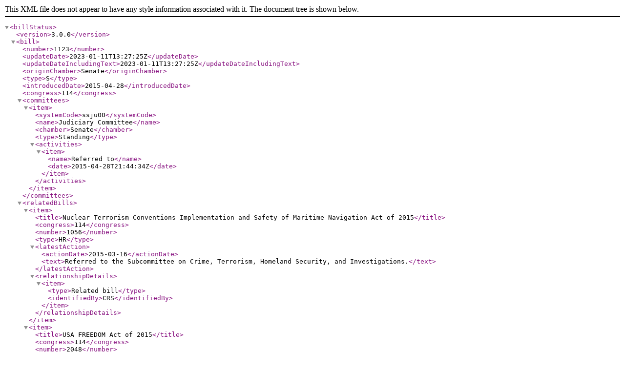

--- FILE ---
content_type: text/xml
request_url: https://www.govinfo.gov/bulkdata/BILLSTATUS/114/s/BILLSTATUS-114s1123.xml
body_size: 11530
content:
<?xml version="1.0" encoding="utf-8" standalone="no"?>
<billStatus>
  <version>3.0.0</version>
  <bill>
    <number>1123</number>
    <updateDate>2023-01-11T13:27:25Z</updateDate>
    <updateDateIncludingText>2023-01-11T13:27:25Z</updateDateIncludingText>
    <originChamber>Senate</originChamber>
    <type>S</type>
    <introducedDate>2015-04-28</introducedDate>
    <congress>114</congress>
    <committees>
      <item>
        <systemCode>ssju00</systemCode>
        <name>Judiciary Committee</name>
        <chamber>Senate</chamber>
        <type>Standing</type>
        <activities>
          <item>
            <name>Referred to</name>
            <date>2015-04-28T21:44:34Z</date>
          </item>
        </activities>
      </item>
    </committees>
    <relatedBills>
      <item>
        <title>Nuclear Terrorism Conventions Implementation and Safety of Maritime Navigation Act of 2015</title>
        <congress>114</congress>
        <number>1056</number>
        <type>HR</type>
        <latestAction>
          <actionDate>2015-03-16</actionDate>
          <text>Referred to the Subcommittee on Crime, Terrorism, Homeland Security, and Investigations.</text>
        </latestAction>
        <relationshipDetails>
          <item>
            <type>Related bill</type>
            <identifiedBy>CRS</identifiedBy>
          </item>
        </relationshipDetails>
      </item>
      <item>
        <title>USA FREEDOM Act of 2015</title>
        <congress>114</congress>
        <number>2048</number>
        <type>HR</type>
        <latestAction>
          <actionDate>2015-06-02</actionDate>
          <text>Became Public Law No: 114-23.</text>
        </latestAction>
        <relationshipDetails>
          <item>
            <type>Identical bill</type>
            <identifiedBy>CRS</identifiedBy>
          </item>
        </relationshipDetails>
      </item>
      <item>
        <title>Nuclear Terrorism Conventions Implementation and Safety of Maritime Navigation Act of 2015</title>
        <congress>114</congress>
        <number>1318</number>
        <type>S</type>
        <latestAction>
          <actionDate>2015-12-15</actionDate>
          <text>Placed on Senate Legislative Calendar under General Orders. Calendar No. 326.</text>
        </latestAction>
        <relationshipDetails>
          <item>
            <type>Related bill</type>
            <identifiedBy>CRS</identifiedBy>
          </item>
        </relationshipDetails>
      </item>
      <item>
        <title>FISA Reform Act of 2015</title>
        <congress>114</congress>
        <number>1469</number>
        <type>S</type>
        <latestAction>
          <actionDate>2015-05-23</actionDate>
          <text>Read twice and referred to the Committee on the Judiciary.</text>
        </latestAction>
        <relationshipDetails>
          <item>
            <type>Related bill</type>
            <identifiedBy>CRS</identifiedBy>
          </item>
        </relationshipDetails>
      </item>
    </relatedBills>
    <actions>
      <item>
        <actionDate>2015-04-28</actionDate>
        <committees>
          <item>
            <systemCode>ssju00</systemCode>
            <name>Judiciary Committee</name>
          </item>
        </committees>
        <sourceSystem>
          <name>Senate</name>
        </sourceSystem>
        <text>Read twice and referred to the Committee on the Judiciary. (Sponsor introductory remarks on measure:CR S2772-2773)</text>
        <type>IntroReferral</type>
      </item>
      <item>
        <actionDate>2015-04-28</actionDate>
        <text>Introduced in Senate</text>
        <type>IntroReferral</type>
        <actionCode>10000</actionCode>
        <sourceSystem>
          <code>9</code>
          <name>Library of Congress</name>
        </sourceSystem>
      </item>
    </actions>
    <sponsors>
      <item>
        <bioguideId>L000577</bioguideId>
        <fullName>Sen. Lee, Mike [R-UT]</fullName>
        <firstName>Mike</firstName>
        <lastName>Lee</lastName>
        <party>R</party>
        <state>UT</state>
        <isByRequest>N</isByRequest>
      </item>
    </sponsors>
    <cosponsors>
      <item>
        <bioguideId>L000174</bioguideId>
        <fullName>Sen. Leahy, Patrick J. [D-VT]</fullName>
        <firstName>Patrick</firstName>
        <lastName>Leahy</lastName>
        <party>D</party>
        <state>VT</state>
        <sponsorshipDate>2015-04-28</sponsorshipDate>
        <isOriginalCosponsor>True</isOriginalCosponsor>
      </item>
      <item>
        <bioguideId>H001041</bioguideId>
        <fullName>Sen. Heller, Dean [R-NV]</fullName>
        <firstName>Dean</firstName>
        <lastName>Heller</lastName>
        <party>R</party>
        <state>NV</state>
        <sponsorshipDate>2015-04-28</sponsorshipDate>
        <isOriginalCosponsor>True</isOriginalCosponsor>
      </item>
      <item>
        <bioguideId>D000563</bioguideId>
        <fullName>Sen. Durbin, Richard J. [D-IL]</fullName>
        <firstName>Richard</firstName>
        <lastName>Durbin</lastName>
        <party>D</party>
        <state>IL</state>
        <middleName>J.</middleName>
        <sponsorshipDate>2015-04-28</sponsorshipDate>
        <isOriginalCosponsor>True</isOriginalCosponsor>
      </item>
      <item>
        <bioguideId>C001098</bioguideId>
        <fullName>Sen. Cruz, Ted [R-TX]</fullName>
        <firstName>Ted</firstName>
        <lastName>Cruz</lastName>
        <party>R</party>
        <state>TX</state>
        <sponsorshipDate>2015-04-28</sponsorshipDate>
        <isOriginalCosponsor>True</isOriginalCosponsor>
      </item>
      <item>
        <bioguideId>F000457</bioguideId>
        <fullName>Sen. Franken, Al [D-MN]</fullName>
        <firstName>Al</firstName>
        <lastName>Franken</lastName>
        <party>D</party>
        <state>MN</state>
        <sponsorshipDate>2015-04-28</sponsorshipDate>
        <isOriginalCosponsor>True</isOriginalCosponsor>
      </item>
      <item>
        <bioguideId>M001153</bioguideId>
        <fullName>Sen. Murkowski, Lisa [R-AK]</fullName>
        <firstName>Lisa</firstName>
        <lastName>Murkowski</lastName>
        <party>R</party>
        <state>AK</state>
        <sponsorshipDate>2015-04-28</sponsorshipDate>
        <isOriginalCosponsor>True</isOriginalCosponsor>
      </item>
      <item>
        <bioguideId>B001277</bioguideId>
        <fullName>Sen. Blumenthal, Richard [D-CT]</fullName>
        <firstName>Richard</firstName>
        <lastName>Blumenthal</lastName>
        <party>D</party>
        <state>CT</state>
        <sponsorshipDate>2015-04-28</sponsorshipDate>
        <isOriginalCosponsor>True</isOriginalCosponsor>
      </item>
      <item>
        <bioguideId>D000618</bioguideId>
        <fullName>Sen. Daines, Steve [R-MT]</fullName>
        <firstName>Steve</firstName>
        <lastName>Daines</lastName>
        <party>R</party>
        <state>MT</state>
        <sponsorshipDate>2015-04-28</sponsorshipDate>
        <isOriginalCosponsor>True</isOriginalCosponsor>
      </item>
      <item>
        <bioguideId>S000148</bioguideId>
        <fullName>Sen. Schumer, Charles E. [D-NY]</fullName>
        <firstName>Charles</firstName>
        <lastName>Schumer</lastName>
        <party>D</party>
        <state>NY</state>
        <middleName>E.</middleName>
        <sponsorshipDate>2015-04-28</sponsorshipDate>
        <isOriginalCosponsor>True</isOriginalCosponsor>
      </item>
      <item>
        <bioguideId>H001046</bioguideId>
        <fullName>Sen. Heinrich, Martin [D-NM]</fullName>
        <firstName>Martin</firstName>
        <lastName>Heinrich</lastName>
        <party>D</party>
        <state>NM</state>
        <middleName>T.</middleName>
        <sponsorshipDate>2015-05-19</sponsorshipDate>
        <isOriginalCosponsor>False</isOriginalCosponsor>
      </item>
      <item>
        <bioguideId>M000133</bioguideId>
        <fullName>Sen. Markey, Edward J. [D-MA]</fullName>
        <firstName>Edward</firstName>
        <lastName>Markey</lastName>
        <party>D</party>
        <state>MA</state>
        <middleName>J.</middleName>
        <sponsorshipDate>2015-05-19</sponsorshipDate>
        <isOriginalCosponsor>False</isOriginalCosponsor>
      </item>
      <item>
        <bioguideId>H001042</bioguideId>
        <fullName>Sen. Hirono, Mazie K. [D-HI]</fullName>
        <firstName>Mazie</firstName>
        <lastName>Hirono</lastName>
        <party>D</party>
        <state>HI</state>
        <middleName>K.</middleName>
        <sponsorshipDate>2015-05-19</sponsorshipDate>
        <isOriginalCosponsor>False</isOriginalCosponsor>
      </item>
      <item>
        <bioguideId>K000367</bioguideId>
        <fullName>Sen. Klobuchar, Amy [D-MN]</fullName>
        <firstName>Amy</firstName>
        <lastName>Klobuchar</lastName>
        <party>D</party>
        <state>MN</state>
        <sponsorshipDate>2015-05-19</sponsorshipDate>
        <isOriginalCosponsor>False</isOriginalCosponsor>
      </item>
      <item>
        <bioguideId>B001288</bioguideId>
        <fullName>Sen. Booker, Cory A. [D-NJ]</fullName>
        <firstName>Cory</firstName>
        <lastName>Booker</lastName>
        <party>D</party>
        <state>NJ</state>
        <sponsorshipDate>2015-05-19</sponsorshipDate>
        <isOriginalCosponsor>False</isOriginalCosponsor>
      </item>
      <item>
        <bioguideId>B000711</bioguideId>
        <fullName>Sen. Boxer, Barbara [D-CA]</fullName>
        <firstName>BARBARA</firstName>
        <lastName>BOXER</lastName>
        <party>D</party>
        <state>CA</state>
        <sponsorshipDate>2015-05-19</sponsorshipDate>
        <isOriginalCosponsor>False</isOriginalCosponsor>
      </item>
      <item>
        <bioguideId>B000944</bioguideId>
        <fullName>Sen. Brown, Sherrod [D-OH]</fullName>
        <firstName>Sherrod</firstName>
        <lastName>Brown</lastName>
        <party>D</party>
        <state>OH</state>
        <sponsorshipDate>2015-05-19</sponsorshipDate>
        <isOriginalCosponsor>False</isOriginalCosponsor>
      </item>
      <item>
        <bioguideId>C001088</bioguideId>
        <fullName>Sen. Coons, Christopher A. [D-DE]</fullName>
        <firstName>Christopher</firstName>
        <lastName>Coons</lastName>
        <party>D</party>
        <state>DE</state>
        <middleName>A.</middleName>
        <sponsorshipDate>2015-05-19</sponsorshipDate>
        <isOriginalCosponsor>False</isOriginalCosponsor>
      </item>
      <item>
        <bioguideId>M000639</bioguideId>
        <fullName>Sen. Menendez, Robert [D-NJ]</fullName>
        <firstName>Robert</firstName>
        <lastName>Menendez</lastName>
        <party>D</party>
        <state>NJ</state>
        <sponsorshipDate>2015-05-20</sponsorshipDate>
        <isOriginalCosponsor>False</isOriginalCosponsor>
      </item>
    </cosponsors>
    <notes>
      <item>
        <text><![CDATA[For further action, see H.R.2048, which became Public Law 114-23 on 6/2/2015.]]></text>
        <links>
          <link>
            <name>H.R.2048</name>
            <url>https://www.congress.gov/bill/114th-congress/house-bill/2048</url>
          </link>
        </links>
      </item>
    </notes>
    <policyArea>
      <name>Armed Forces and National Security</name>
    </policyArea>
    <subjects>
      <legislativeSubjects>
        <item>
          <name>Arms control and nonproliferation</name>
        </item>
        <item>
          <name>Business records</name>
        </item>
        <item>
          <name>Chemical and biological weapons</name>
        </item>
        <item>
          <name>Civil actions and liability</name>
        </item>
        <item>
          <name>Congressional oversight</name>
        </item>
        <item>
          <name>Consumer credit</name>
        </item>
        <item>
          <name>Crimes against animals and natural resources</name>
        </item>
        <item>
          <name>Criminal investigation, prosecution, interrogation</name>
        </item>
        <item>
          <name>Criminal procedure and sentencing</name>
        </item>
        <item>
          <name>Evidence and witnesses</name>
        </item>
        <item>
          <name>Firearms and explosives</name>
        </item>
        <item>
          <name>Hazardous wastes and toxic substances</name>
        </item>
        <item>
          <name>Infectious and parasitic diseases</name>
        </item>
        <item>
          <name>Intelligence activities, surveillance, classified information</name>
        </item>
        <item>
          <name>International law and treaties</name>
        </item>
        <item>
          <name>Judicial review and appeals</name>
        </item>
        <item>
          <name>Jurisdiction and venue</name>
        </item>
        <item>
          <name>Marine and coastal resources, fisheries</name>
        </item>
        <item>
          <name>Marine and inland water transportation</name>
        </item>
        <item>
          <name>Marine pollution</name>
        </item>
        <item>
          <name>Navigation, waterways, harbors</name>
        </item>
        <item>
          <name>Nuclear weapons</name>
        </item>
        <item>
          <name>Oil and gas</name>
        </item>
        <item>
          <name>Pollution liability</name>
        </item>
        <item>
          <name>Radioactive wastes and releases</name>
        </item>
        <item>
          <name>Right of privacy</name>
        </item>
        <item>
          <name>Telephone and wireless communication</name>
        </item>
        <item>
          <name>Terrorism</name>
        </item>
        <item>
          <name>Transportation safety and security</name>
        </item>
      </legislativeSubjects>
      <policyArea>
        <name>Armed Forces and National Security</name>
      </policyArea>
    </subjects>
    <summaries>
      <summary>
        <versionCode>00</versionCode>
        <actionDate>2015-04-28</actionDate>
        <actionDesc>Introduced in Senate</actionDesc>
        <updateDate>2015-05-13T16:10:19Z</updateDate>
        <text><![CDATA[ <p><b>Uniting and Strengthening America by Fulfilling Rights and Ensuring Effective Discipline Over Monitoring Act of 2015 or the USA FREEDOM Act of 2015</b></p> <p>TITLE I--FISA BUSINESS RECORDS REFORMS</p> <p>Amends the Foreign Intelligence Surveillance Act of 1978 (FISA) to establish a new process to be followed when the Federal Bureau of Investigation (FBI) submits an application to a FISA court for an order requiring the production of business records or other tangible things for an investigation to obtain foreign intelligence information not concerning a U.S. person or to protect against international terrorism or clandestine intelligence activities. </p> <p>Prohibits the FBI from applying for a tangible thing production order, and prohibits a court from authorizing the collection of tangible things, unless a specific selection term is used as the basis for the production. Maintains limitations under current law that prohibit the FBI from applying for tangible thing production orders for threat assessments. </p> <p>Establishes two separate frameworks for the production of tangible things with different standards that apply based on whether the FBI's application seeks: </p> <ul> <li>production on an ongoing basis of call detail records created before, on, or after the date of the application relating to an authorized investigation to protect against international terrorism, in which case the specific selection term must specifically identify an individual, account, or personal device; or </li> <li>production of call detail records or other tangible things in any other manner, in which case the selection term must specifically identify an individual, a federal officer or employee, a group, an entity, an association, a corporation, a foreign power, an account, a physical or an electronic address, a personal device, or any other specific identifier but is prohibited from including, when not used as part of a specific identifier, a broad geographic region (including the United States, a city, county, state, zip code, or area code) or an electronic communication or remote computing service provider, unless the provider is itself a subject of an authorized investigation. </li> </ul> <p>Defines &quot;call detail record&quot; as session identifying information (including an originating or terminating telephone number, an International Mobile Subscriber Identity number, or an International Mobile Station Equipment Identity number), a telephone calling card number, or the time or duration of a call. Excludes from such definition: (1) the contents of any communication; (2) the name, address, or financial information of a subscriber or customer; or (3) cell site location or global positioning system information.</p> <p>Requires the FBI, in applications for ongoing production of call detail records for investigations to protect against international terrorism, to show: (1) reasonable grounds to believe that the call detail records are relevant to such investigation; and (2) a reasonable, articulable suspicion that the specific selection term is associated with a foreign power or an agent of a foreign power engaged in international terrorism or activities in preparation for such terrorism.</p> <p>Requires a judge approving such an ongoing release of call detail records for an investigation to protect against international terrorism to:</p> <ul> <li> limit such production to a period not to exceed 180 days but allow such orders to be extended upon application, with judicial approval; </li> <li>permit the government to require the production of an initial set of call records using the reasonable, articulable suspicion standard that the term is associated with a foreign power or an agent of a foreign power and then a subsequent set of call records using session-identifying information or a telephone calling card number identified by the specific selection term that was used to produce the initial set of records (thus limiting the government to what is commonly referred to as two &quot;hops&quot; of call records); and </li> <li> direct the government to adopt minimization procedures requiring prompt destruction of produced call records that are not foreign intelligence information. </li> </ul> <p>Allows a FISA court to approve other categories of FBI requests for the production of call detail records or tangible things (i.e., FBI call detail record and tangible thing applications that do not seek ongoing production of call detail records created before, on, or after the date of an application relating to an authorized investigation to protect against international terrorism) without subjecting the production to: (1) the reasonable, articulable suspicion standard for an association with a foreign power or an agent of a foreign power; (2) the 180-day or the two-hop limitation; or (3) the special minimization procedures that require prompt destruction of produced records only if the order approves an ongoing production of call detail records for investigations to protect against international terrorism. </p> <p>Authorizes the Attorney General to require the emergency production of tangible things without first obtaining a court order if the Attorney General: (1) reasonably determines that an emergency situation requires the production of tangible things before an order authorizing production can be obtained with due diligence, (2) reasonably determines that a factual basis exists for the issuance of such a production order, (3) informs a FISA judge of the decision to require such production at the time the emergency decision is made, and (4) makes an application to a FISA judge within seven days after the Attorney General requires such emergency production. </p> <p>Terminates the authority for such emergency production of tangible things when the information sought is obtained, when the application for the order is denied, or after the expiration of seven days from the time the Attorney General begins requiring such emergency production, whichever is earliest. </p> <p>Prohibits information obtained or evidence derived from such an emergency production from being received in evidence or disclosed in any proceeding in or before any court, grand jury, agency, legislative committee, or other authority of the United States, any state, or any political subdivision if: (1) the subsequent application for court approval is denied, or (2) the production is terminated and no order is issued approving the production. Bars information concerning any U.S. person acquired from such production from being used or disclosed in any other manner by federal officers or employees without the consent of such person, except with approval of the Attorney General if the information indicates a threat of death or serious bodily harm. </p> <p>Requires a FISA court, as a condition to approving an application for a tangible thing production order, to find that the minimization procedures submitted with the application meet applicable FISA standards. Authorizes the court to impose additional minimization procedures. </p> <p>Allows a nondisclosure order imposed in connection with a tangible thing production order to be challenged immediately by filing a petition for judicial review. Removes a requirement that a judge considering a petition to modify or set aside a nondisclosure order treat as conclusive a certification by the Attorney General, the Deputy Attorney General, an Assistant Attorney General, or the FBI Director that disclosure may endanger national security or interfere with diplomatic relations.</p> <p>Extends liability protections to persons who provide information, facilities, or technical assistance for the production of tangible things. Requires the government to compensate a person for reasonable expenses incurred in producing tangible things or providing technical assistance to the government to implement production procedures. </p> <p>Prohibits this Act from being construed to authorize the production of the contents of any electronic communication from an electronic communication service provider under such tangible thing requirements.</p> <p>TITLE II--FISA PEN REGISTER AND TRAP AND TRACE DEVICE REFORM</p> <p>Requires the government's FISA applications for orders approving pen registers or trap and trace devices to include a specific selection term as the basis for the use of the register or device. Prohibits broad geographic regions or an identification of an electronic communications service or a remote computing service from serving as such selection term. </p> <p>Directs the Attorney General to ensure that appropriate privacy procedures are in place for the collection, retention, and use of nonpublicly available information concerning U.S. persons that is collected through a pen register or trap and trace device installed with FISA court approval.</p> <p>TITLE III--FISA ACQUISITIONS TARGETING PERSONS OUTSIDE THE UNITED STATES REFORMS</p> <p>Limits the government's use of information obtained through an authorization by the Attorney General and the Director of National Intelligence (DNI) to target non-U.S. persons outside the United States if a FISA court later determines that certain targeting or minimization procedures certified to the court are unlawful. </p> <p>Prohibits information obtained or evidence derived from an acquisition pursuant to a part of a targeting certification or a related minimization procedure that the court has identified as deficient concerning a U.S. person from being received in evidence or otherwise disclosed in any proceeding in or before any court, grand jury, agency, legislative committee, or other authority of the United States, any state, or any political subdivision. </p> <p>Bars information concerning any U.S. person acquired pursuant to a deficient part of a certification from being used or disclosed subsequently in any other manner by federal officers or employees without the consent of the U.S. person, except with approval of the Attorney General if the information indicates a threat of death or serious bodily harm.</p> <p>Allows a FISA court, if the government corrects the deficiency, to permit the use or disclosure of information obtained before the date of the correction.</p> <p>TITLE IV--FOREIGN INTELLIGENCE SURVEILLANCE COURT REFORMS</p> <p>Directs the presiding judges of the FISA court and the FISA court of review to jointly designate at least five individuals to serve as amicus curiae to assist in the consideration of any application for an order or review that presents a novel or significant interpretation of the law, unless the court finds that such appointment is not appropriate.</p> <p>Permits FISA courts to appoint an individual or organization to serve as amicus curiae in other instances, including to provide technical expertise. Requires such amicus curiae to provide: (1) legal arguments that advance protection of individual privacy and civil liberties, or (2) other legal arguments or information related to intelligence collection or communications technology.</p> <p>Allows the FISA court of review to certify a question of law to be reviewed by the Supreme Court. Permits the Supreme Court to appoint FISA amicus curiae or other persons to provide briefings or other assistance upon such a certification.</p> <p>Requires the DNI to: (1) conduct a declassification review of each decision, order, or opinion issued by the FISA court or the FISA court of review that includes a significant construction or interpretation of any provision of law, including any novel or significant construction or interpretation of &quot;specific selection term&quot; as defined in this Act; and (2) make such decisions, orders, or opinions publicly available to the greatest extent practicable, subject to permissible redactions.</p> <p>Authorizes the DNI to waive such review and public availability requirements if: (1) a waiver is necessary to protect the national security of the United States or properly classified intelligence sources or methods, and (2) an unclassified statement prepared by the Attorney General is made publicly available to summarize the significant construction or interpretation of law.</p> <p>TITLE V--NATIONAL SECURITY LETTER REFORM</p> <p>Amends the federal criminal code, the Right to Financial Privacy Act of 1978, and the Fair Credit Reporting Act to require the FBI and other government agencies to use a specific selection term as the basis for national security letters that request information from wire or electronic communication service providers, financial institutions, or consumer reporting agencies. Requires the government to identify: (1) a person, entity, telephone number, or account for requests for telephone toll and transactional records; (2) a customer, entity, or account when requesting financial records for certain intelligence or protective functions; or (3) a consumer or account when requesting consumer reports for counterintelligence or counterterrorism purposes.</p> <p>Revises standards under which the government can prohibit recipients of national security letters from disclosing to anyone that the government has sought or obtained access to the requested information.</p> <p>Directs the Attorney General to adopt procedures for imposed nondisclosure requirements, including requirements under the National Security Act of 1947, to be reviewed at appropriate intervals and terminated if facts no longer support nondisclosure.</p> <p>Allows national security letter recipients to challenge national security letter requests or nondisclosure requirements under modified procedures for filing a petition for judicial review. Removes a requirement that the court treat as conclusive a certification by the Attorney General, the Deputy Attorney General, an Assistant Attorney General, or the FBI Director that disclosure may endanger U.S. national security or interfere with diplomatic relations.</p> <p>TITLE VI--FISA TRANSPARENCY AND REPORTING REQUIREMENTS</p> <p>Requires the Attorney General to expand an annual report to Congress regarding tangible thing applications to include a summary of compliance reviews and the total number of: (1) applications made for the daily production of call detail records created before, on, or after the date of an application relating to an authorized investigation to protect against international terrorism; and (2) orders approving such requests. </p> <p>Directs the Attorney General to report to Congress annually regarding tangible things applications and orders in which the specific selection term does not specifically identify an individual, account, or personal device. Requires the report to indicate whether the court approving such orders has directed additional, particularized minimization procedures beyond those adopted by the Attorney General. </p> <p>Directs the Administrative Office of the U.S. Courts to submit annually to Congress the number of: (1) FISA applications submitted and orders granted, modified, or denied under specified FISA authorities; and (2) appointments of an individual to serve as amicus curiae for FISA courts, including the name of each appointed individual, as well as any findings that such an appointment is not appropriate. Makes the report subject to a declassification review by the Attorney General and the DNI.</p> <p>Directs the DNI to make available publicly a report that identifies, for the preceding 12-month period, the total number of: (1) FISA court orders issued for electronic surveillance, physical searches, the targeting of persons outside the United States, pen registers and trap and trace devices, call detail records, and other tangible things; and (2) national security letters issued. </p> <p>Requires the DNI's reports to include the estimated number of: (1) targets of certain FISA orders; (2) search terms and queries concerning U.S. persons when the government retrieves information from electronic or wire communications obtained by targeting non-U.S. persons outside the United States; (3) unique identifiers used to communicate certain collected information; and (4) search terms concerning U.S. persons used to query a database of call detail records. Exempts certain queries by the FBI from such estimates. </p> <p>Permits a person who is subject to a nondisclosure requirement accompanying a FISA order, directive, or national security letter to choose one of four methods to report publicly, on a semiannual or annual basis, the aggregate number of orders, directives, or letters with which the person was required to comply. Specifies the categories of orders, directives, and letters to be itemized or combined, the details authorized to be included with respect to contents or noncontents orders and the number of customer selectors targeted, and the ranges within which the number of orders, directives, or letters received may be reported aggregately in bands under each permitted method. </p> <p>Expands the categories of FISA court decisions, orders, or opinions that the Attorney General is required to submit to Congress within 45 days after issuance of the decision to include: (1) a denial or modification of an application under FISA; and (2) a change of the application, or a novel application, of any FISA provision. </p> <p>Revises reporting requirements regarding electronic surveillance, physical searches, and tangible things to include the House Judiciary Committee as a recipient of such reports. </p> <p>Requires the Attorney General to identify in an existing semiannual report each agency on behalf of which the government has applied for orders authorizing or approving the installation and use of pen registers or trap and trace devices under FISA. </p> <p>TITLE VII--ENHANCED NATIONAL SECURITY PROVISIONS</p> <p>Establishes procedures for a lawfully authorized targeting of a non-U.S. person previously believed to be located outside the United States to continue for a period not to exceed 72 hours from the time that the non-U.S. person is reasonably believed to be located inside the United States. Requires an element of the intelligence community, as a condition to exercising such authority, to: (1) determine that a lapse in the targeting poses a threat of death or serious bodily harm; (2) notify the Attorney General; and (3) request, as soon as practicable, the employment of emergency electronic surveillance or emergency physical search under appropriate FISA standards. </p> <p>Expands the definition of &quot;agent of a foreign power&quot; to include a non-U.S. person who: (1) acts in the United States for or on behalf of a foreign power engaged in clandestine intelligence activities in the United States contrary to U.S. interests or as an officer, employee, or member of a foreign power, irrespective of whether the person is inside the United States; or (2) knowingly aids, abets, or conspires with any person engaging in an international proliferation of weapons of mass destruction on behalf of a foreign power or conducting activities in preparation for such proliferation. <p>Increases from 15 to 20 years the maximum penalty of imprisonment for providing material support or resources to a foreign terrorist organization in cases where the support does not result in the death of any person.</p> <p> Amends the USA PATRIOT Improvement and Reauthorization Act of 2005 and the Intelligence Reform and Terrorism Prevention Act of 2004 to extend until December 15, 2019, FISA authorities concerning: (1) the production of business records, including call detail records and other tangible things; (2) roving electronic surveillance orders; and (3) a revised definition of &quot;agent of a foreign power&quot; that includes any non-U.S. persons who engage in international terrorism or preparatory activities (commonly referred to as the &quot;lone wolf&quot; provision). </p> <p>TITLE VIII--SAFETY OF MARITIME NAVIGATION AND NUCLEAR TERRORISM CONVENTIONS IMPLEMENTATION</p> <p>Amends the federal criminal code to provide that existing prohibitions against conduct that endangers the safe navigation of a ship: (1) shall apply to conduct that is committed against or on board a U.S. vessel or a vessel subject to U.S. jurisdiction, in U.S. territorial seas, or by a U.S. corporation or legal entity; and (2) shall not apply to activities of armed forces during an armed conflict or in the exercise of official duties. </p> <p>Sets forth procedures regarding the delivery of a person who is suspected of committing a maritime navigation or fixed platform offense to the authorities of a country that is a party to the Convention for the Suppression of Unlawful Acts against the Safety of Maritime Navigation. </p> <p>Subjects property used or intended to be used to commit or to facilitate the commission of a maritime navigation offense to civil forfeiture. </p> <p>Prohibits: (1) using in or on a ship or a maritime fixed platform any explosive or radioactive material, biological, chemical, or nuclear weapon, or other nuclear explosive device in a manner likely to cause death or serious injury or damage when the purpose is to intimidate a population or to compel a government or international organization to act or abstain from acting; (2) transporting on board a ship such material or device (or certain related material or technology) that is intended for such use, with specified exceptions; (3) transporting on board a ship a person known to have committed a maritime navigation offense intending to assist such person to evade prosecution; (4) injuring or killing any person in connection with such an offense; or (5) conspiring, attempting, or threatening to commit such an offense. Sets forth: (1) the circumstances in which the United States can exercise jurisdiction over such offenses, and (2) exceptions applicable to activities of the armed forces. Provides for civil forfeiture of property used to commit or to facilitate a violation. </p> <p>Prohibits anyone, knowingly, unlawfully, and with intent to cause death, serious bodily injury, or substantial damage to property or the environment, from: (1) possessing radioactive material or making or possessing a nuclear explosive device or a radioactive material dispersal or radiation-emitting device; (2) using radioactive material or a device, using, damaging, or interfering with the operation of a nuclear facility in a manner that causes or increases the risk of the release of radioactive material, or causing radioactive contamination or exposure to radiation; or (3) threatening, attempting, or conspiring to commit such an offense. Sets forth: (1) the circumstances in which the United States can exercise jurisdiction over such offenses, and (2) exceptions applicable to activities of the armed forces. </p> <p>Modifies the definition of &quot;federal crime of terrorism&quot; to include such offenses. </p> <p>Amends provisions prohibiting transactions involving nuclear materials to: (1) prohibit, intentionally and without lawful authority, carrying, sending, or moving nuclear material into or out of a country; and (2) establish an exception for activities of the armed forces.</p>]]></text>
      </summary>
    </summaries>
    <title>USA FREEDOM Act of 2015</title>
    <titles>
      <item>
        <titleType>Display Title</titleType>
        <title>USA FREEDOM Act of 2015</title>
      </item>
      <item>
        <titleType>Official Title as Introduced</titleType>
        <title>A bill to reform the authorities of the Federal Government to require the production of certain business records, conduct electronic surveillance, use pen registers and trap and trace devices, and use other forms of information gathering for foreign intelligence, counterterrorism, and criminal purposes, and for other purposes.</title>
        <billTextVersionName>Introduced in Senate</billTextVersionName>
        <billTextVersionCode>IS</billTextVersionCode>
      </item>
      <item>
        <titleType>Short Titles as Introduced</titleType>
        <title>USA FREEDOM Act of 2015</title>
      </item>
      <item>
        <titleType>Short Titles as Introduced</titleType>
        <title>Uniting and Strengthening America by Fulfilling Rights and Ensuring Effective Discipline Over Monitoring Act of 2015</title>
      </item>
    </titles>
    <textVersions>
      <item>
        <type>Introduced in Senate</type>
        <date>2015-04-28T04:00:00Z</date>
        <formats>
          <item>
            <url>https://www.govinfo.gov/content/pkg/BILLS-114s1123is/xml/BILLS-114s1123is.xml</url>
          </item>
        </formats>
      </item>
    </textVersions>
    <latestAction>
      <actionDate>2015-04-28</actionDate>
      <text>Read twice and referred to the Committee on the Judiciary. (Sponsor introductory remarks on measure:CR S2772-2773)</text>
    </latestAction>
  </bill>
  <dublinCore xmlns:dc="http://purl.org/dc/elements/1.1/">
    <dc:format>text/xml</dc:format>
    <dc:language>EN</dc:language>
    <dc:rights>Pursuant to Title 17 Section 105 of the United States Code, this file is not subject to copyright protection and is in the public domain.</dc:rights>
    <dc:contributor>Congressional Research Service, Library of Congress</dc:contributor>
    <dc:description>This file contains bill summaries and statuses for federal legislation. A bill summary describes the most significant provisions of a piece of legislation and details the effects the legislative text may have on current law and federal programs. Bill summaries are authored by the Congressional Research Service (CRS) of the Library of Congress. As stated in Public Law 91-510 (2 USC 166 (d)(6)), one of the duties of CRS is "to prepare summaries and digests of bills and resolutions of a public general nature introduced in the Senate or House of Representatives". For more information, refer to the User Guide that accompanies this file.</dc:description>
  </dublinCore>
</billStatus>
